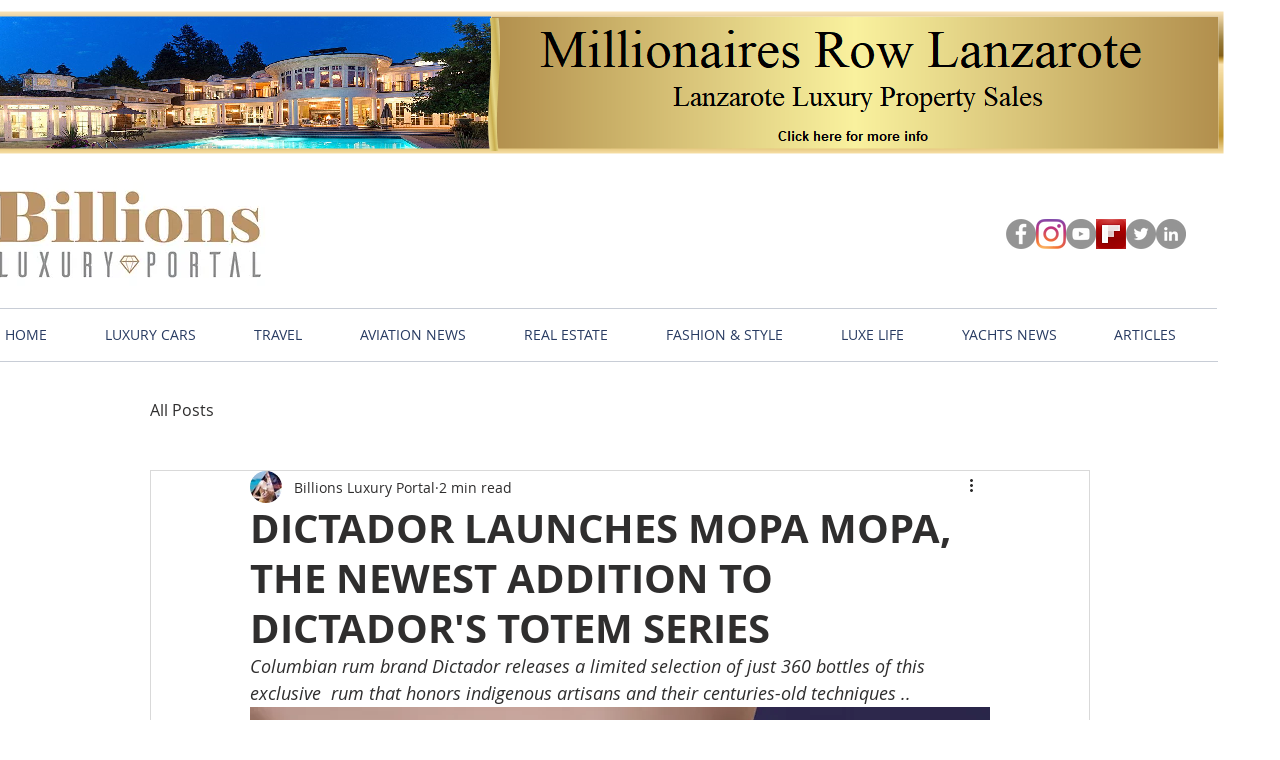

--- FILE ---
content_type: text/html; charset=utf-8
request_url: https://www.google.com/recaptcha/api2/aframe
body_size: 265
content:
<!DOCTYPE HTML><html><head><meta http-equiv="content-type" content="text/html; charset=UTF-8"></head><body><script nonce="p9AwQessKt4JkgMc1nosLQ">/** Anti-fraud and anti-abuse applications only. See google.com/recaptcha */ try{var clients={'sodar':'https://pagead2.googlesyndication.com/pagead/sodar?'};window.addEventListener("message",function(a){try{if(a.source===window.parent){var b=JSON.parse(a.data);var c=clients[b['id']];if(c){var d=document.createElement('img');d.src=c+b['params']+'&rc='+(localStorage.getItem("rc::a")?sessionStorage.getItem("rc::b"):"");window.document.body.appendChild(d);sessionStorage.setItem("rc::e",parseInt(sessionStorage.getItem("rc::e")||0)+1);localStorage.setItem("rc::h",'1768799248907');}}}catch(b){}});window.parent.postMessage("_grecaptcha_ready", "*");}catch(b){}</script></body></html>